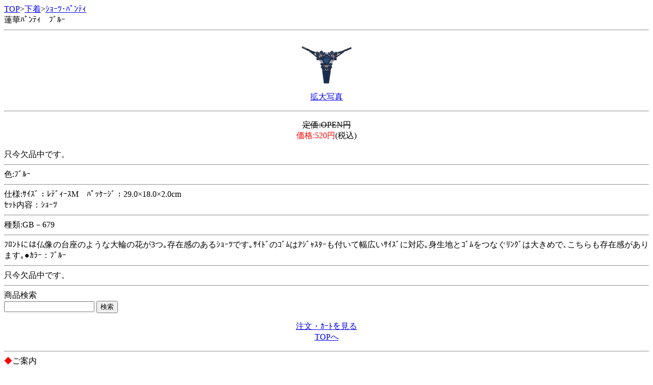

--- FILE ---
content_type: text/html; charset=Shift_JIS
request_url: http://frejioran.com/m/view/e27624.html?order=20260120122843
body_size: 1340
content:
<!DOCTYPE HTML PUBLIC "-//W3C//DTD Compact HTML 1.0 Draft//EN">
<html>
<head>
<meta http-equiv="Content-Type" content="text/html; charset=Shift_JIS">
<title>蓮華ﾊﾟﾝﾃｨ　ﾌﾞﾙｰ(520円)＜下着＜ｼｮｰﾂ･ﾊﾟﾝﾃｨ｜激安ｴﾛ下着通販ﾌﾚｼﾞｵﾚﾝ！</title>
<meta name="description" content="蓮華ﾊﾟﾝﾃｨ　ﾌﾞﾙｰ(520円)！下着ｶﾃｺﾞﾘｰから、フレジオレンおすすめの商品をご紹介！">
<meta name="keywords" content="下着,ｼｮｰﾂ･ﾊﾟﾝﾃｨ,蓮華ﾊﾟﾝﾃｨ　ﾌﾞﾙｰ,フレジオレン">
<link rel="canonical" href="http://frejioran.com/m/view/e27624.html">
</head>
<body>
<a href="/m/menu.html?_order=20260120122843" accesskey="0">TOP</a>&gt;<a href="/m/view/category/22/?order=20260120122843">下着</a>&gt;<a href="/m/view/110/1/?order=20260120122843">ｼｮｰﾂ･ﾊﾟﾝﾃｨ</a><br>
蓮華ﾊﾟﾝﾃｨ　ﾌﾞﾙｰ
<hr>
<p align="center">
<img src="/picture_mini/e27624.jpg" alt="蓮華ﾊﾟﾝﾃｨ　ﾌﾞﾙｰ"><br>
<a href="./img/e27624.jpg">拡大写真</a>
</p>
<hr>
<p align="center">
<s>定価:OPEN円</s><br>
<font color="red">価格:520円</font>(税込)
</p>
只今欠品中です。
<hr>色:ﾌﾞﾙｰ<hr>仕様:ｻｲｽﾞ：ﾚﾃﾞｨｰｽM　ﾊﾟｯｹｰｼﾞ：29.0×18.0×2.0cm　<br>ｾｯﾄ内容：ｼｮｰﾂ<hr>種類:GB－679<hr>ﾌﾛﾝﾄには仏像の台座のような大輪の花が3つ｡存在感のあるｼｮｰﾂです｡ｻｲﾄﾞのｺﾞﾑはｱｼﾞｬｽﾀｰも付いて幅広いｻｲｽﾞに対応｡身生地とｺﾞﾑをつなぐﾘﾝｸﾞは大きめで､こちらも存在感があります｡●ｶﾗｰ：ﾌﾞﾙｰ<hr>只今欠品中です。
<hr>
<form action="/m/view/sr.cgi" method="post">
<a name="category" id="category"></a><!---->商品検索<br>
<input name="order" type="hidden" value="20260120122843">
<input name="mode" type="hidden" value="do">
<input name="keyword" type="text">
<input name="検索" type="submit" value="検索"><br> 
</form>
<p align="center">
<a href="/m/icargo.cgi?_order=20260120122843" accesskey="9" DIRECTKEY="9" NONUMBER>注文・ｶｰﾄを見る</a><br>
<a href="/m/menu.html?_order=20260120122843" accesskey="0" DIRECTKEY="0" NONUMBER>TOPへ</a><br>
</p>
<hr>
<font color="red">◆</font>ご案内<br>
<A HREF="/m/qa/?_order=20260120122843">よくあるご質問</a><br>
<A HREF="/m/copy.html?_order=20260120122843">特商法表記</a><br>
<A HREF="/m/shopinfo/package.cgi?order=20260120122843">梱包方法について</a><br>
<a href="/m/view/mailto.cgi?order=20260120122843">お問い合わせ</a><br>
<a href="mailto:?body=激安ｴﾛ下着通販ﾌﾚｼﾞｵﾚﾝ！%0D%0Ahttp://frejioran.com/m/">友達に教える！</a><br>
<a href="http://frejioran.com/">フレジオレン PC</a><br>
<a href="http://frejioran.com/sp/">フレジオレン ｽﾏｰﾄﾌｫﾝ</a>
<hr>
<p align="center">フレジオレン</p>
<img src="http://58.188.97.205/89m/acclog.cgi?guid=ON&amp;referrer=" WIDTH="1" HEIGHT="1">
</body>
</html>
